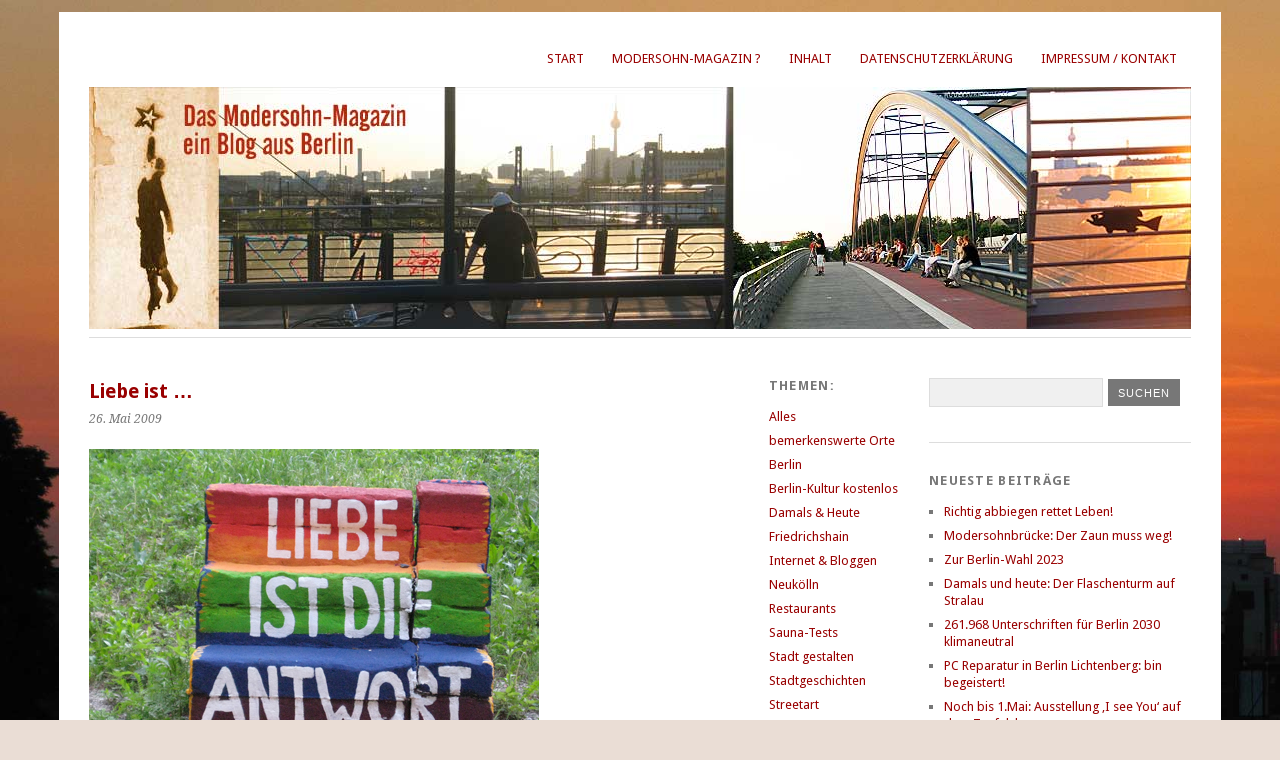

--- FILE ---
content_type: text/html; charset=UTF-8
request_url: https://www.modersohn-magazin.de/2009/05/26/liebe-ist/
body_size: 7135
content:
<!DOCTYPE html>
<html lang="de-DE">
<head> 
<!-- Diese Seite wurde SEO-optimiert von wpSEO / https://wpseo.de -->



<meta property="og:type" content="article">
<meta property="og:url" content="https://www.modersohn-magazin.de/2009/05/26/liebe-ist/">
<meta property="og:title" content="Liebe ist &#8230; › Das Modersohn-Magazin - ein Berlinblog aus Friedrichshain">
<meta property="og:description" content="">
<meta name="twitter:card" content="summary">
<meta name="twitter:site" content="httpstwittercomMoMagBerlin">
<meta name="twitter:title" content="Liebe ist &#8230; › Das Modersohn-Magazin - ein Berlinblog aus Friedrichshain">
<meta name="twitter:description" content="">

<meta name="p:domain_verify" content="57d60e6290717a94dc7545a7ceace3ea"/>
        <meta charset="UTF-8" />

<!-- Diese Seite wurde SEO-optimiert von wpSEO / https://wpseo.de -->
<title>Liebe ist &#8230; › Das Modersohn-Magazin - ein Berlinblog aus Friedrichshain</title>
<meta name="robots" content="index, follow" />
<link rel="canonical" href="https://www.modersohn-magazin.de/2009/05/26/liebe-ist/" />
<meta property="og:type" content="article">
<meta property="og:url" content="https://www.modersohn-magazin.de/2009/05/26/liebe-ist/">
<meta property="og:title" content="Liebe ist &#8230; › Das Modersohn-Magazin - ein Berlinblog aus Friedrichshain">
<meta property="og:description" content="">
<meta name="twitter:card" content="summary">
<meta name="twitter:site" content="httpstwittercomMoMagBerlin">
<meta name="twitter:title" content="Liebe ist &#8230; › Das Modersohn-Magazin - ein Berlinblog aus Friedrichshain">
<meta name="twitter:description" content="">


        <meta name="viewport" content="width=device-width, initial-scale=1.0, maximum-scale=1.0, user-scalable=0">
        <meta name="google-site-verification" content="C5TNzv19fFq7xjRWbIbxaE66T4-Is388-8tLUtaHs9k" />
        <link rel="pingback" href="https://www.modersohn-magazin.de/xmlrpc.php">
        <link rel="shortcut icon" href="https://www.modersohn-magazin.de/favicon.ico" type="image/x-icon" />
        <!--[if lt IE 9]>
        <script src="https://www.modersohn-magazin.de/wp-content/themes/myyoko/js/html5.js" type="text/javascript"></script>
        <![endif]-->
        
<link rel='dns-prefetch' href='//fonts.googleapis.com' />
<link rel='dns-prefetch' href='//s.w.org' />
<link rel="alternate" type="application/rss+xml" title="Das Modersohn-Magazin - ein Berlinblog aus Friedrichshain &raquo; Feed" href="https://www.modersohn-magazin.de/feed/" />
<link rel="alternate" type="application/rss+xml" title="Das Modersohn-Magazin - ein Berlinblog aus Friedrichshain &raquo; Kommentar-Feed" href="https://www.modersohn-magazin.de/comments/feed/" />
<link rel="alternate" type="application/rss+xml" title="Das Modersohn-Magazin - ein Berlinblog aus Friedrichshain &raquo; Liebe ist &#8230; Kommentar-Feed" href="https://www.modersohn-magazin.de/2009/05/26/liebe-ist/feed/" />
		<script type="text/javascript">
			window._wpemojiSettings = {"baseUrl":"https:\/\/s.w.org\/images\/core\/emoji\/13.1.0\/72x72\/","ext":".png","svgUrl":"https:\/\/s.w.org\/images\/core\/emoji\/13.1.0\/svg\/","svgExt":".svg","source":{"concatemoji":"https:\/\/www.modersohn-magazin.de\/wp-includes\/js\/wp-emoji-release.min.js?ver=5.8.12"}};
			!function(e,a,t){var n,r,o,i=a.createElement("canvas"),p=i.getContext&&i.getContext("2d");function s(e,t){var a=String.fromCharCode;p.clearRect(0,0,i.width,i.height),p.fillText(a.apply(this,e),0,0);e=i.toDataURL();return p.clearRect(0,0,i.width,i.height),p.fillText(a.apply(this,t),0,0),e===i.toDataURL()}function c(e){var t=a.createElement("script");t.src=e,t.defer=t.type="text/javascript",a.getElementsByTagName("head")[0].appendChild(t)}for(o=Array("flag","emoji"),t.supports={everything:!0,everythingExceptFlag:!0},r=0;r<o.length;r++)t.supports[o[r]]=function(e){if(!p||!p.fillText)return!1;switch(p.textBaseline="top",p.font="600 32px Arial",e){case"flag":return s([127987,65039,8205,9895,65039],[127987,65039,8203,9895,65039])?!1:!s([55356,56826,55356,56819],[55356,56826,8203,55356,56819])&&!s([55356,57332,56128,56423,56128,56418,56128,56421,56128,56430,56128,56423,56128,56447],[55356,57332,8203,56128,56423,8203,56128,56418,8203,56128,56421,8203,56128,56430,8203,56128,56423,8203,56128,56447]);case"emoji":return!s([10084,65039,8205,55357,56613],[10084,65039,8203,55357,56613])}return!1}(o[r]),t.supports.everything=t.supports.everything&&t.supports[o[r]],"flag"!==o[r]&&(t.supports.everythingExceptFlag=t.supports.everythingExceptFlag&&t.supports[o[r]]);t.supports.everythingExceptFlag=t.supports.everythingExceptFlag&&!t.supports.flag,t.DOMReady=!1,t.readyCallback=function(){t.DOMReady=!0},t.supports.everything||(n=function(){t.readyCallback()},a.addEventListener?(a.addEventListener("DOMContentLoaded",n,!1),e.addEventListener("load",n,!1)):(e.attachEvent("onload",n),a.attachEvent("onreadystatechange",function(){"complete"===a.readyState&&t.readyCallback()})),(n=t.source||{}).concatemoji?c(n.concatemoji):n.wpemoji&&n.twemoji&&(c(n.twemoji),c(n.wpemoji)))}(window,document,window._wpemojiSettings);
		</script>
		<style type="text/css">
img.wp-smiley,
img.emoji {
	display: inline !important;
	border: none !important;
	box-shadow: none !important;
	height: 1em !important;
	width: 1em !important;
	margin: 0 .07em !important;
	vertical-align: -0.1em !important;
	background: none !important;
	padding: 0 !important;
}
</style>
	<link rel='stylesheet' id='pmb_common-css'  href='https://www.modersohn-magazin.de/wp-content/plugins/print-my-blog/assets/styles/pmb-common.css?ver=1749462043' type='text/css' media='all' />
<link rel='stylesheet' id='wp-block-library-css'  href='https://www.modersohn-magazin.de/wp-includes/css/dist/block-library/style.min.css?ver=5.8.12' type='text/css' media='all' />
<link rel='stylesheet' id='pmb-select2-css'  href='https://www.modersohn-magazin.de/wp-content/plugins/print-my-blog/assets/styles/libs/select2.min.css?ver=4.0.6' type='text/css' media='all' />
<link rel='stylesheet' id='pmb-jquery-ui-css'  href='https://www.modersohn-magazin.de/wp-content/plugins/print-my-blog/assets/styles/libs/jquery-ui/jquery-ui.min.css?ver=1.11.4' type='text/css' media='all' />
<link rel='stylesheet' id='pmb-setup-page-css'  href='https://www.modersohn-magazin.de/wp-content/plugins/print-my-blog/assets/styles/setup-page.css?ver=1749462043' type='text/css' media='all' />
<link rel='stylesheet' id='yoko-fonts-css'  href='//fonts.googleapis.com/css?family=Droid+Sans%3A400%2C700%7CDroid+Serif%3A400%2C700%2C400italic%2C700italic&#038;subset=latin%2Clatin-ext' type='text/css' media='all' />
<link rel='stylesheet' id='yoko-style-css'  href='https://www.modersohn-magazin.de/wp-content/themes/myyoko/style.css?ver=2013-10-21' type='text/css' media='all' />
<script type='text/javascript' src='https://www.modersohn-magazin.de/wp-includes/js/jquery/jquery.min.js?ver=3.6.0' id='jquery-core-js'></script>
<script type='text/javascript' src='https://www.modersohn-magazin.de/wp-includes/js/jquery/jquery-migrate.min.js?ver=3.3.2' id='jquery-migrate-js'></script>
<link rel="https://api.w.org/" href="https://www.modersohn-magazin.de/wp-json/" /><link rel="alternate" type="application/json" href="https://www.modersohn-magazin.de/wp-json/wp/v2/posts/457" /><link rel="EditURI" type="application/rsd+xml" title="RSD" href="https://www.modersohn-magazin.de/xmlrpc.php?rsd" />
<link rel="wlwmanifest" type="application/wlwmanifest+xml" href="https://www.modersohn-magazin.de/wp-includes/wlwmanifest.xml" /> 
<meta name="generator" content="WordPress 5.8.12" />
<link rel='shortlink' href='https://www.modersohn-magazin.de/?p=457' />
<link rel="alternate" type="application/json+oembed" href="https://www.modersohn-magazin.de/wp-json/oembed/1.0/embed?url=https%3A%2F%2Fwww.modersohn-magazin.de%2F2009%2F05%2F26%2Fliebe-ist%2F" />
<link rel="alternate" type="text/xml+oembed" href="https://www.modersohn-magazin.de/wp-json/oembed/1.0/embed?url=https%3A%2F%2Fwww.modersohn-magazin.de%2F2009%2F05%2F26%2Fliebe-ist%2F&#038;format=xml" />
        <style type="text/css" id="yoko-themeoptions-css">
                a {color: #990000;}
                #content .single-entry-header h1.entry-title {color: #990000!important;}
                input#submit:hover {background-color: #990000!important;}
                #content .page-entry-header h1.entry-title {color: #990000!important;}
                .searchsubmit:hover {background-color: #990000!important;}
        </style>
    <style type="text/css" id="custom-background-css">
body.custom-background { background-color: #eaddd5; background-image: url("https://www.modersohn-magazin.de/wp-content/uploads/2019/02/berlin.jpg"); background-position: left top; background-size: cover; background-repeat: no-repeat; background-attachment: fixed; }
</style>
	<link rel="alternate" type="application/rss+xml" title="RSS" href="https://www.modersohn-magazin.de/rsslatest.xml" />		<style type="text/css" id="wp-custom-css">
			#content h3 {margin:0px 0 12px}		</style>
		    <meta name="verification" content="a93fb709da6ead85e5639f9284ea4155" />
	
	<span id="fc-25373"></span>
<script>
var fcr = Math.floor(Math.random()*99999999999);
var _fcc = _fcc || []; _fcc.push(["25373"]); _fcc.push(["trans"]);(function(){
var fc = document.createElement("script");fc.async = true;
fc.src = "https://www.fastcounter.de/fcount.php?rnd=" + fcr;
var sc = document.getElementById("fc-25373");
sc.appendChild(fc);
})();</script>
<noscript>
<a href="https://www.fastcounter.de/stats/25373/dashboard" rel="nofollow" style="display: none;" target="_blank" title="Free Counter"><img src="https://www.fastcounter.de/fcounter.php?id=25373;" alt="Free Counter" title="Free Counter"></a>
</noscript>
</head>

<body data-rsssl=1 class="post-template-default single single-post postid-457 single-format-standard custom-background">
<div id="page" class="clearfix">
        <header id="branding">
                <nav id="mainnav" class="clearfix">
                        <div class="menu-headermenu-container"><ul id="menu-headermenu" class="menu"><li id="menu-item-4265" class="menu-item menu-item-type-custom menu-item-object-custom menu-item-home menu-item-4265"><a href="https://www.modersohn-magazin.de">Start</a></li>
<li id="menu-item-3786" class="menu-item menu-item-type-post_type menu-item-object-page menu-item-3786"><a href="https://www.modersohn-magazin.de/was-ist-das-modersohn-magazin/">Modersohn-Magazin ?</a></li>
<li id="menu-item-3782" class="menu-item menu-item-type-post_type menu-item-object-page menu-item-3782"><a href="https://www.modersohn-magazin.de/inhaltsverzeichnis/">Inhalt</a></li>
<li id="menu-item-3784" class="menu-item menu-item-type-post_type menu-item-object-page menu-item-3784"><a href="https://www.modersohn-magazin.de/datenschutzerklaerung/">Datenschutzerklärung</a></li>
<li id="menu-item-4338" class="menu-item menu-item-type-post_type menu-item-object-page menu-item-4338"><a href="https://www.modersohn-magazin.de/kontakt/">Impressum / Kontakt</a></li>
</ul></div>                </nav><!-- end mainnav -->

                

                                                        <img src="https://www.modersohn-magazin.de/wp-content/uploads/2017/03/neuheadmomag.jpg" class="headerimage" width="1102" height="350" alt="" /><!-- end headerimage -->
                                                                                <div class="clear"></div>

                <nav id="subnav">
                                        </nav><!-- end subnav -->
</header><!-- end header -->
<div id="wrap">
<div id="main">

	<div id="content">

	
			           
<article id="post-457" class="post-457 post type-post status-publish format-standard hentry category-streetart">

        
        <header class="single-entry-header">
                <h1 class="entry-title">Liebe ist &#8230;</h1>
                        <p><span class="entry-date"> <span class=“post-date updated“>26. Mai 2009</span> </span> </p>
        </header><!-- end single-entry-header -->

        <div class="single-entry-content">
                                <p><img src="https://www.modersohn-magazin.de/wp-content/uploads/2009/05/liebe_ist_.jpg" alt="liebe_ist_.jpg" /></p>
<div class="shariff shariff-align-flex-start shariff-widget-align-flex-start"><div class="ShariffHeadline">Diesen Artikel teilen:</div><ul class="shariff-buttons theme-white orientation-horizontal buttonsize-medium"><li class="shariff-button twitter shariff-nocustomcolor" style="background-color:#32bbf5"><a href="https://twitter.com/share?url=https%3A%2F%2Fwww.modersohn-magazin.de%2F2009%2F05%2F26%2Fliebe-ist%2F&text=Liebe%20ist%20%E2%80%A6" title="Bei Twitter teilen" aria-label="Bei Twitter teilen" role="button" rel="noopener nofollow" class="shariff-link" style="; background-color:#55acee; color:#55acee" target="_blank"><span class="shariff-icon" style="fill:#55acee"><svg width="32px" height="20px" xmlns="http://www.w3.org/2000/svg" viewBox="0 0 30 32"><path fill="#55acee" d="M29.7 6.8q-1.2 1.8-3 3.1 0 0.3 0 0.8 0 2.5-0.7 4.9t-2.2 4.7-3.5 4-4.9 2.8-6.1 1q-5.1 0-9.3-2.7 0.6 0.1 1.5 0.1 4.3 0 7.6-2.6-2-0.1-3.5-1.2t-2.2-3q0.6 0.1 1.1 0.1 0.8 0 1.6-0.2-2.1-0.4-3.5-2.1t-1.4-3.9v-0.1q1.3 0.7 2.8 0.8-1.2-0.8-2-2.2t-0.7-2.9q0-1.7 0.8-3.1 2.3 2.8 5.5 4.5t7 1.9q-0.2-0.7-0.2-1.4 0-2.5 1.8-4.3t4.3-1.8q2.7 0 4.5 1.9 2.1-0.4 3.9-1.5-0.7 2.2-2.7 3.4 1.8-0.2 3.5-0.9z"/></svg></span><span class="shariff-text" style="color:#55acee">twittern</span>&nbsp;</a></li><li class="shariff-button facebook shariff-nocustomcolor" style="background-color:#4273c8"><a href="https://www.facebook.com/sharer/sharer.php?u=https%3A%2F%2Fwww.modersohn-magazin.de%2F2009%2F05%2F26%2Fliebe-ist%2F" title="Bei Facebook teilen" aria-label="Bei Facebook teilen" role="button" rel="nofollow" class="shariff-link" style="; background-color:#3b5998; color:#3b5998" target="_blank"><span class="shariff-icon" style="fill:#3b5998"><svg width="32px" height="20px" xmlns="http://www.w3.org/2000/svg" viewBox="0 0 18 32"><path fill="#3b5998" d="M17.1 0.2v4.7h-2.8q-1.5 0-2.1 0.6t-0.5 1.9v3.4h5.2l-0.7 5.3h-4.5v13.6h-5.5v-13.6h-4.5v-5.3h4.5v-3.9q0-3.3 1.9-5.2t5-1.8q2.6 0 4.1 0.2z"/></svg></span><span class="shariff-text" style="color:#3b5998">teilen</span>&nbsp;</a></li><li class="shariff-button linkedin shariff-nocustomcolor" style="background-color:#1488bf"><a href="https://www.linkedin.com/shareArticle?mini=true&url=https%3A%2F%2Fwww.modersohn-magazin.de%2F2009%2F05%2F26%2Fliebe-ist%2F&title=Liebe%20ist%20%E2%80%A6" title="Bei LinkedIn teilen" aria-label="Bei LinkedIn teilen" role="button" rel="noopener nofollow" class="shariff-link" style="; background-color:#0077b5; color:#0077b5" target="_blank"><span class="shariff-icon" style="fill:#0077b5"><svg width="32px" height="20px" xmlns="http://www.w3.org/2000/svg" viewBox="0 0 27 32"><path fill="#0077b5" d="M6.2 11.2v17.7h-5.9v-17.7h5.9zM6.6 5.7q0 1.3-0.9 2.2t-2.4 0.9h0q-1.5 0-2.4-0.9t-0.9-2.2 0.9-2.2 2.4-0.9 2.4 0.9 0.9 2.2zM27.4 18.7v10.1h-5.9v-9.5q0-1.9-0.7-2.9t-2.3-1.1q-1.1 0-1.9 0.6t-1.2 1.5q-0.2 0.5-0.2 1.4v9.9h-5.9q0-7.1 0-11.6t0-5.3l0-0.9h5.9v2.6h0q0.4-0.6 0.7-1t1-0.9 1.6-0.8 2-0.3q3 0 4.9 2t1.9 6z"/></svg></span><span class="shariff-text" style="color:#0077b5">mitteilen</span>&nbsp;</a></li><li class="shariff-button info shariff-nocustomcolor" style="background-color:#a8a8a8"><a href="http://ct.de/-2467514" title="Weitere Informationen" aria-label="Weitere Informationen" role="button" rel="noopener " class="shariff-link" style="; background-color:#999; color:#999" target="_blank"><span class="shariff-icon" style="fill:#999"><svg width="32px" height="20px" xmlns="http://www.w3.org/2000/svg" viewBox="0 0 11 32"><path fill="#999" d="M11.4 24v2.3q0 0.5-0.3 0.8t-0.8 0.4h-9.1q-0.5 0-0.8-0.4t-0.4-0.8v-2.3q0-0.5 0.4-0.8t0.8-0.4h1.1v-6.8h-1.1q-0.5 0-0.8-0.4t-0.4-0.8v-2.3q0-0.5 0.4-0.8t0.8-0.4h6.8q0.5 0 0.8 0.4t0.4 0.8v10.3h1.1q0.5 0 0.8 0.4t0.3 0.8zM9.2 3.4v3.4q0 0.5-0.4 0.8t-0.8 0.4h-4.6q-0.4 0-0.8-0.4t-0.4-0.8v-3.4q0-0.4 0.4-0.8t0.8-0.4h4.6q0.5 0 0.8 0.4t0.4 0.8z"/></svg></span></a></li></ul></div>                        <div class="clear"></div>

                                
        <footer class="single-entry-meta">
                <p>                        Kategorien: <a href="https://www.modersohn-magazin.de/category/streetart/" rel="category tag">Streetart</a> |
                                                                        <a href="https://www.modersohn-magazin.de/2009/05/26/liebe-ist/">Permalink</a>
                        </p>
        </footer><!-- end entry-meta -->

                </div><!-- end single-entry-content -->

</article><!-- end post-457 -->
<div class="clear"></div>				
			
<div id="comments"  class="clearfix">


                        <h3 id="comments-title">Ein Kommentar</h3>
                        <p class="write-comment-link"><a href="#respond">Schreibe einen Kommentar &rarr;</a></p>

                        <ol class="commentlist">
                                        <li class="post pingback">
                <p>Pingback: <a href='http://light-inside.de/weblogs/2009/05/liebe-ist.html' rel='external nofollow ugc' class='url'>engl @ absurdum &raquo; Blog-Archiv &raquo; liebe ist &#8230;</a></p>
        </li><!-- #comment-## -->
                        </ol>
                
        
<p><br /><strong style="color:red">Hinweis:</strong> Wie in diesem Blog mit sämtlichen anfallenden Daten (Serverlogs, Kontaktdaten, Kommentare etc.) verfahren wird, liest du in der <a href="/datenschutzerklaerung/" target="_blank">Datenschutzerklärung.</a></p>
</div><!-- end comments -->
				
			<nav id="nav-below">
				<div class="nav-previous"><a href="https://www.modersohn-magazin.de/2009/05/28/ab-morgen-14-karneval-der-kulturen-in-berlin/" rel="next">&larr; N&auml;chster Artikel</a></div>
				<div class="nav-next"><a href="https://www.modersohn-magazin.de/2009/05/24/initiative-fuer-genuss-gescheitert/" rel="prev">Vorheriger Artikel  &rarr;</a></div>
			</nav><!-- end #nav-below -->
				
	</div><!-- end content -->
	

<div id="secondary" class="widget-area" role="complementary">
			<aside id="categories-5" class="widget widget_categories"><h3 class="widget-title">Themen:</h3>
			<ul>
					<li class="cat-item cat-item-1"><a href="https://www.modersohn-magazin.de/category/alles/">Alles</a>
</li>
	<li class="cat-item cat-item-6"><a href="https://www.modersohn-magazin.de/category/bemerkenswerte-orte/">bemerkenswerte Orte</a>
</li>
	<li class="cat-item cat-item-8"><a href="https://www.modersohn-magazin.de/category/berlin/">Berlin</a>
</li>
	<li class="cat-item cat-item-17"><a href="https://www.modersohn-magazin.de/category/berlin-kultur-kostenlos/">Berlin-Kultur kostenlos</a>
</li>
	<li class="cat-item cat-item-32"><a href="https://www.modersohn-magazin.de/category/damals-heute/">Damals &amp; Heute</a>
</li>
	<li class="cat-item cat-item-9"><a href="https://www.modersohn-magazin.de/category/friedrichshain/">Friedrichshain</a>
</li>
	<li class="cat-item cat-item-4"><a href="https://www.modersohn-magazin.de/category/internet-bloggen-web20/">Internet &amp; Bloggen</a>
</li>
	<li class="cat-item cat-item-22"><a href="https://www.modersohn-magazin.de/category/neukoelln/">Neukölln</a>
</li>
	<li class="cat-item cat-item-18"><a href="https://www.modersohn-magazin.de/category/restaurants-in-friedrichshain/">Restaurants</a>
</li>
	<li class="cat-item cat-item-27"><a href="https://www.modersohn-magazin.de/category/sauna-tests/">Sauna-Tests</a>
</li>
	<li class="cat-item cat-item-21"><a href="https://www.modersohn-magazin.de/category/stadtgestaltung/">Stadt gestalten</a>
</li>
	<li class="cat-item cat-item-20"><a href="https://www.modersohn-magazin.de/category/stadtgeschichten/">Stadtgeschichten</a>
</li>
	<li class="cat-item cat-item-5"><a href="https://www.modersohn-magazin.de/category/streetart/">Streetart</a>
</li>
	<li class="cat-item cat-item-31"><a href="https://www.modersohn-magazin.de/category/vermischtes/">Vermischtes</a>
</li>
	<li class="cat-item cat-item-19"><a href="https://www.modersohn-magazin.de/category/wellness-fitness-gesundheit/">Wellness, Fitness, Gesundheit</a>
</li>
	<li class="cat-item cat-item-2"><a href="https://www.modersohn-magazin.de/category/wilde-fahrzeuge/">Wilde Fahrzeuge</a>
</li>
	<li class="cat-item cat-item-16"><a href="https://www.modersohn-magazin.de/category/wohin-berlin-besuch/">Wohin mit Berlin-Besuch?</a>
</li>
			</ul>

			</aside><aside id="linkcat-13" class="widget widget_links"><h3 class="widget-title">Andere</h3>
	<ul class='xoxo blogroll'>
<li><a href="http://friedrichshainblog.de/">Friedrichshain-Blog</a></li>
<li><a href="http://www.hannaxel.de/" title="ein Blog von um die Ecke">Hannaxels Blog</a></li>
<li><a href="http://www.hauptstadtblog.de/" title="wir bloggen Berlin&#8230;">Hauptstadtblog</a></li>
<li><a href="http://www.ostkreuzblog.de/" title="das Online-Tagebuch zum Umbau des Ostkreuzes">Ostkreuzblog</a></li>

	</ul>
</aside>
<aside id="linkcat-15" class="widget widget_links"><h3 class="widget-title">Info-Seiten</h3>
	<ul class='xoxo blogroll'>
<li><a href="http://www.xhain.info" title="Informationsportal für den Bezirk Friedrichshain-Kreuzberg">Xhain.info</a></li>

	</ul>
</aside>
		</div><!-- #secondary .widget-area -->
</div><!-- end main -->

		<div id="tertiary" class="widget-area" role="complementary">
			<aside id="search-3" class="widget widget_search"><form role="search" method="get" class="searchform" action="https://www.modersohn-magazin.de/" >
    <div>
    <input type="text" class="search-input" value="" name="s" id="s" />
    <input type="submit" class="searchsubmit" value="Suchen" />
    </div>
    </form></aside>
		<aside id="recent-posts-4" class="widget widget_recent_entries">
		<h3 class="widget-title">Neueste Beiträge</h3>
		<ul>
											<li>
					<a href="https://www.modersohn-magazin.de/2023/10/13/richtig-abbiegen-rettet-leben/">Richtig abbiegen rettet Leben!</a>
									</li>
											<li>
					<a href="https://www.modersohn-magazin.de/2023/02/14/modersohnbruecke-der-zaun-muss-weg/">Modersohnbrücke: Der Zaun muss weg!</a>
									</li>
											<li>
					<a href="https://www.modersohn-magazin.de/2023/02/13/zur-berlin-wahl-2023/">Zur Berlin-Wahl 2023</a>
									</li>
											<li>
					<a href="https://www.modersohn-magazin.de/2023/01/27/flaschenturm/">Damals und heute: Der Flaschenturm auf Stralau</a>
									</li>
											<li>
					<a href="https://www.modersohn-magazin.de/2022/11/20/261-968-unterschriften-fuer-berlin-2030-klimaneutral/">261.968 Unterschriften für Berlin 2030 klimaneutral</a>
									</li>
											<li>
					<a href="https://www.modersohn-magazin.de/2022/08/13/pc-reparatur-in-berlin-lichtenberg-bin-begeistert/">PC Reparatur in Berlin Lichtenberg: bin begeistert!</a>
									</li>
											<li>
					<a href="https://www.modersohn-magazin.de/2022/04/27/ausstellung-i-see-you-auf-dem-teufelsberg/">Noch bis 1.Mai: Ausstellung &#8218;I see You&#8216; auf dem Teufelsberg</a>
									</li>
					</ul>

		</aside><aside id="recent-comments-4" class="widget widget_recent_comments"><h3 class="widget-title">Neueste Kommentare</h3><ul id="recentcomments"><li class="recentcomments"><span class="comment-author-link">Gerhard</span> bei <a href="https://www.modersohn-magazin.de/2023/10/13/richtig-abbiegen-rettet-leben/#comment-50365">Richtig abbiegen rettet Leben!</a></li><li class="recentcomments"><span class="comment-author-link"><a href='https://www.modersohn-magazin.de/2020/10/03/tag-der-deutschen-einheit-hoechste-coronazahlen-in-berlin/' rel='external nofollow ugc' class='url'>Tag der deutschen Einheit, höchste Coronazahlen in Berlin › Das Modersohn-Magazin - ein Berlinblog aus Friedrichshain</a></span> bei <a href="https://www.modersohn-magazin.de/2021/04/22/tipps-fuer-einen-erholsamen-schlaf/#comment-49890">Tipps für einen erholsamen Schlaf</a></li><li class="recentcomments"><span class="comment-author-link">Kerstin</span> bei <a href="https://www.modersohn-magazin.de/2019/11/05/holz-und-kohle-lieferung-das-gibts-noch-in-berlin/#comment-49724">Holz und Kohle-Lieferung &#8211; das gibts noch in Berlin!</a></li><li class="recentcomments"><span class="comment-author-link"><a href='https://horstschulte.com' rel='external nofollow ugc' class='url'>Horst Schulte</a></span> bei <a href="https://www.modersohn-magazin.de/2019/06/08/mal-meine-meinung-zur-bergmannstrasse/#comment-49689">Mal meine Meinung zur Bergmannstraße</a></li><li class="recentcomments"><span class="comment-author-link"><a href='https://wnigr.de' rel='external nofollow ugc' class='url'>Phil</a></span> bei <a href="https://www.modersohn-magazin.de/2019/04/11/ausmisten-verschenken-verkaufen-loslassen/#comment-49665">Ausmisten, verschenken, verkaufen &#8211; loslassen!</a></li></ul></aside><aside id="meta-4" class="widget widget_meta"><h3 class="widget-title">Meta</h3>
		<ul>
						<li><a href="https://www.modersohn-magazin.de/wp-login.php">Anmelden</a></li>
			<li><a href="https://www.modersohn-magazin.de/feed/">Feed der Einträge</a></li>
			<li><a href="https://www.modersohn-magazin.de/comments/feed/">Kommentar-Feed</a></li>

			<li><a href="https://de.wordpress.org/">WordPress.org</a></li>
		</ul>

		</aside>		</div><!-- end tertiary .widget-area -->
</div><!-- end wrap -->

        <footer id="colophon" class="clearfix">
                <p>Das Modersohn-Magazin - ein Blog aus Berlin</p>
                <a href="#page" class="top">Oben</a>
            
       


        </footer><!-- end colophon -->

</div><!-- end page -->
<link rel='stylesheet' id='shariffcss-css'  href='https://www.modersohn-magazin.de/wp-content/plugins/shariff/css/shariff.min.css?ver=4.6.7' type='text/css' media='all' />
<script type='text/javascript' src='https://www.modersohn-magazin.de/wp-content/themes/myyoko/js/smoothscroll.js?ver=1.4' id='smoothscroll-js'></script>
<script type='text/javascript' src='https://www.modersohn-magazin.de/wp-includes/js/wp-embed.min.js?ver=5.8.12' id='wp-embed-js'></script>

</body>
</html>